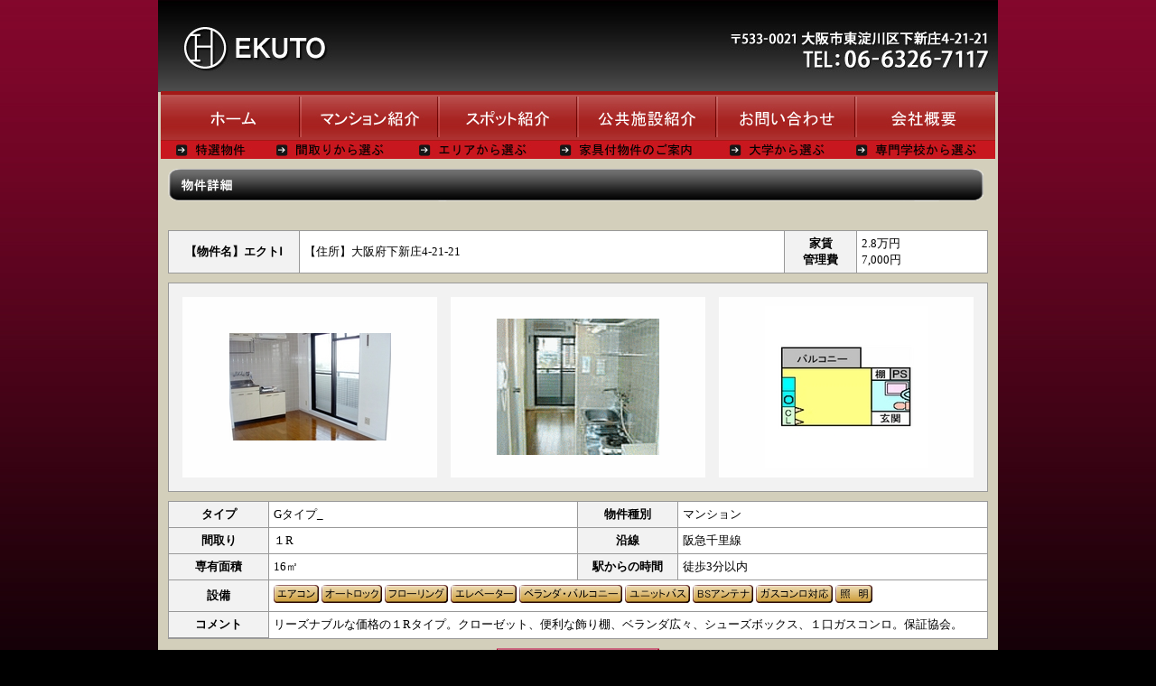

--- FILE ---
content_type: text/html; charset=Shift_JIS
request_url: http://www.ekuto.com/pc/shosai.php?itemcd=161
body_size: 9272
content:

<!DOCTYPE HTML PUBLIC "-//W3C//DTD HTML 4.01 Transitional//EN" "http://www.w3.org/TR/html4/loose.dtd">
<html>
<head>
<meta http-equiv="Content-Type" content="text/html; charset=shift_jis">
<meta http-equiv="content-style-type" content="text/css">
<meta http-equiv="content-script-type" content="text/javascript">
<link href="./css/style.css" rel="stylesheet" type="text/css" media="all">

<script>
document.onkeydown = keys;
function keys(){
switch (event.keyCode ){
case 116: // F5
case 82: // Ctrl + R?@
event.keyCode = 0;
return false;
break;
}
}
</script>


<script src="./js/prototype.js" type="text/javascript"></script>
<script src="./js/scriptaculous.js?load=effects" type="text/javascript"></script>
<script src="./js/lightbox.js" type="text/javascript"></script>

<meta content="大阪・賃貸・学生マンション・梅田駅・上田安子服飾専門学校・ECCアーティスト専門学校・ECC国際外語専門学校・ECCコンピュータ専門学校・ベルェベル美容専門学校・ミスパリエステティックスクール・MIジャパン・ESPエンターテインメント・中津駅・K-twoメイク＆ネイルスクール・十三駅・履正社学園コミュニティー・スポーツ専門学校・西中島・南方駅・大原簿記専門学校・大原法律公務員専門学校・大阪リゾート＆スポーツ専門学校・アミューズメントメディア総合学院・大阪ビューティーアート専門学校・大阪歯科助手専門学校・淡路駅・下新庄駅・明治東洋医学院専門学校・エクトⅠ・エクトⅡ・エクトⅢ・関大前駅・関西大学・周辺賃貸マンション" name=keywords>
<meta content="大阪・賃貸・学生マンション・梅田駅・上田安子服飾専門学校・ECCアーティスト専門学校・ECC国際外語専門学校・ECCコンピュータ専門学校・ベルェベル美容専門学校・ミスパリエステティックスクール・MIジャパン・ESPエンターテインメント・中津駅・K-twoメイク＆ネイルスクール・十三駅・履正社学園コミュニティー・スポーツ専門学校・西中島・南方駅・大原簿記専門学校・大原法律公務員専門学校・大阪リゾート＆スポーツ専門学校・アミューズメントメディア総合学院・大阪ビューティーアート専門学校・大阪歯科助手専門学校・淡路駅・下新庄駅・明治東洋医学院専門学校・エクトⅠ・エクトⅡ・エクトⅢ・関大前駅・関西大学・周辺賃貸マンション" name=description>
<title>大阪賃貸マンション・大阪賃貸学生マンション・大阪・梅田・中津・新大阪駅周辺賃貸マンション・株式会社エクト</title>

<style type="text/css" media="all">
@import "./css/lightbox.css";
</style>
</head>

<body>

<div id="container">

<table width="930" border="0" cellspacing="0" cellpadding="0" class="contentsTop">
  <tr>
    <td><img src="images/header.jpg" width="930" height="101"></td>
  </tr>
  <tr>
    <td>


<table width="930" border="0" cellspacing="0" cellpadding="0">
  <tr>
    <td><a href="index.php"><img src="images/hMenu01.jpg" width="156" height="55" border="0"></a></td>
    <td><img src="images/hMenuLine.jpg" width="3" height="55"></td>
    <td><a href="mansion.php"><img src="images/hMenu02.jpg" width="150" height="55" border="0"></a></td>
    <td><img src="images/hMenuLine.jpg" width="3" height="55"></td>
    <td><a href="spot.php"><img src="images/hMenu03.jpg" width="151" height="55" border="0"></a></td>
    <td><img src="images/hMenuLine.jpg" width="3" height="55"></td>
    <td><a href="kokyo.php"><img src="images/hMenu04.jpg" width="151" height="55" border="0"></a></td>
    <td><img src="images/hMenuLine.jpg" width="3" height="55"></td>
    <td><a href="contact.php"><img src="images/hMenu05.jpg" width="151" height="55" border="0"></a></td>
    <td><img src="images/hMenuLine.jpg" width="3" height="55"></td>
    <td><a href="company.php"><img src="images/hMenu06.jpg" width="156" height="55" border="0"></a></td>
  </tr>
</table>

<table width="930" border="0" cellspacing="0" cellpadding="0">
  <tr>
    <td><a href="tokusen.php"><img src="images/subMenu01.jpg" width="113" height="20" border="0"></a></td>
    <td><a href="madori.php"><img src="images/subMenu02.jpg" width="156" height="20" border="0"></a></td>
    <td><a href="area.php"><img src="images/subMenu03.jpg" width="157" height="20" border="0"></a></td>
    <td><a href="kagu.php"><img src="images/subMenu04.jpg" width="187" height="20" border="0"></a></td>
    <td><a href="daigaku.php"><img src="images/subMenu05.jpg" width="142" height="20" border="0"></a></td>
    <td><a href="senmon.php"><img src="images/subMenu06.jpg" width="175" height="20" border="0"></a></td>
  </tr>
</table>
	</td>
  </tr>
</table>

<table width="908" border="0" cellspacing="0" cellpadding="11" class="contentsBottom">
  <tr>
    <td valign="top"><img src="images/syosai_title.jpg" width="903" height="36"></td>
  </tr>
  <tr>
    <td valign="top">
	
		<table width="908" border="0" cellpadding="5" cellspacing="0" bgcolor="#999999" class="sTable1">
  <tr>
    <th width="100" align="center" valign="middle" bgcolor="#F2F2F2" class="right">【物件名】エクトⅠ</th>
    <td width="400" align="left" valign="middle" bgcolor="#FFFFFF">【住所】大阪府下新庄4-21-21</td>
    <th width="50" align="center" valign="middle" bgcolor="#F2F2F2" class="rl">家賃<br>
      管理費</th>
    <td width="100" align="left" valign="middle" bgcolor="#FFFFFF">2.8万円<br>
      7,000円</td>



  </tr>
</table>

<table width="908" border="0" cellpadding="0" cellspacing="15" bgcolor="#F2F2F2" class="sTable2">
  <tr>
    <th valign="middle" bgcolor="#FEFEFE" width="33%" align="center"><a href="http://ekuto.net/upload/161_2.jpg" rel="lightbox"><img src="http://ekuto.net/upload/161_2_s.jpg" border="0" style="filter: progid:DXImageTransform.Microsoft.shadow(color=#999999, direction=135, strength=7);"></a></th>

    <th valign="middle" bgcolor="#FEFEFE" width="33%" align="center"><a href="http://ekuto.net/upload/161_4.gif" rel="lightbox"><img src="http://ekuto.net/upload/161_4_s.gif" border="0" style="filter: progid:DXImageTransform.Microsoft.shadow(color=#999999, direction=135, strength=7);"></a></th>


    <th valign="middle" bgcolor="#FEFEFE" width="33%" align="center"><a href="http://ekuto.net/upload/161_5.jpg" rel="lightbox"><img src="http://ekuto.net/upload/161_5_s.jpg" border="0" style="filter: progid:DXImageTransform.Microsoft.shadow(color=#999999, direction=135, strength=7);"></a></th>
    </tr>
</table>


<table width="908" border="0" cellpadding="5" cellspacing="0" bgcolor="#999999" class="sTable3">
  <tr>
    <th width="100" align="center" valign="middle" bgcolor="#F2F2F2" class="right">タイプ</th>
    <td width="330" align="left" valign="middle" bgcolor="#FFFFFF" class="bot">Gタイプ_</td>
    <th width="100" align="center" valign="middle" bgcolor="#F2F2F2" class="rl">物件種別</th>
    <td width="330" align="left" valign="middle" bgcolor="#FFFFFF" class="bot">マンション</td>
  </tr>
  <tr>
    <th align="center" valign="middle" bgcolor="#F2F2F2" class="right">間取り</th>
    <td align="left" valign="middle" bgcolor="#FFFFFF" class="bot"> １R</td>
    <th align="center" valign="middle" bgcolor="#F2F2F2" class="rl">沿線</th>
    <td align="left" valign="middle" bgcolor="#FFFFFF" class="bot">阪急千里線</td>
  </tr>
  <tr>
    <th align="center" valign="middle" bgcolor="#F2F2F2" class="right">専有面積</th>
    <td align="left" valign="middle" bgcolor="#FFFFFF" class="bot">16㎡</td>
    <th align="center" valign="middle" bgcolor="#F2F2F2" class="rl">駅からの時間</th>
    <td align="left" valign="middle" bgcolor="#FFFFFF" class="bot">徒歩3分以内</td>
  </tr>
  <tr>
    <th align="center" valign="middle" bgcolor="#F2F2F2" class="right">設備</th>
    <td colspan="3" align="left" valign="middle" bgcolor="#FFFFFF" class="bot">
<img src="images/setsubi_2.jpg" width="50" height="20"> <img src="images/setsubi_4.jpg" width="67" height="20"> <img src="images/setsubi_5.jpg" width="70" height="20"> <img src="images/setsubi_6.jpg" width="73" height="20"> <img src="images/setsubi_7.jpg" width="114" height="20"> <img src="images/setsubi_8.jpg" width="72" height="20"> <img src="images/setsubi_9.jpg" width="67" height="20"> <img src="images/setsubi_12.jpg" width="85" height="20"> <img src="images/setsubi_15.jpg" width="41" height="20"> </td>
    </tr>
  <tr>
    <th align="center" valign="middle" bgcolor="#F2F2F2" class="right">コメント</th>
    <td colspan="3" align="left" valign="middle" bgcolor="#FFFFFF">リーズナブルな価格の１Rタイプ。クローゼット、便利な飾り棚、ベランダ広々、シューズボックス、１口ガスコンロ。保証協会。</td>
  </tr>
</table>

<form action="contact.php" method="post">
<input type="hidden" name="itemcd" value="161">
<div id="syContact"><input type="image" src="images/syosai_button.jpg" width="180" height="43"></div>
</form>	</td>
  </tr>
  <tr>

    <td colspan="3">
<table width="908" border="0" cellspacing="0" cellpadding="0">

  <tr>
    <td align="center" id="footMenu">｜<a href="index.php">ホーム</a>｜<a href="mansion.php">マンション紹介</a>｜<a href="spot.php">スポット紹介</a>｜<a href="kokyo.php">公共施設紹介</a>｜<a href="contact.php">お問い合わせ</a>｜<a href="company.php">会社概要</a>｜<a href="privacy.php">プライバシーポリシー</a>｜<br>
	｜<a href="tokusen.php">特選物件</a>｜<a href="madori.php">間取りから選ぶ</a>｜<a href="daigaku.php">大学から選ぶ</a>｜<a href="senmon.php">専門学校から選ぶ</a>｜</td>
  </tr>
</table>	</td>
  </tr>
</table>

<table width="930" border="0" cellspacing="0" cellpadding="0" id="footer">



  <tr>
    <td align="center">COPYRIGHT(C) 2008 株式会社エクト. ALL RIGHTS RESERVED.<br>
    
    </td>
  </tr>
</table>

</div>

</body>
</html>


--- FILE ---
content_type: text/css
request_url: http://www.ekuto.com/pc/css/style.css
body_size: 7059
content:
body {

	font-size: small;

	margin: 0;

	padding: 0;

	background: #000000 url(../images/bg.jpg) repeat-x;

}



/*繝�く繧ｹ繝郁牡*/

.redB {

	color: #CC3300;

	font-weight: bold;

}



.whiteB {

	color: #FFFFFF;

	font-weight: bold;

}



#container {

	width: 930px;

	margin: 0 auto;

	padding: 0;

}



.contentsBottom {

	margin: 0;

	padding: 0;

	background: #D3CFBB;

}



#markey1 {

	background-color: #000000;

	color: #FFFFFF;

	padding: 11px;

}



#markey2 {

	background-color: #000000;

	color: #FFFFFF;

}



#bskBgTop {

	width: 624px;

	height: 600px;

	margin-top: 9px;

	background: url(../images/bsk_bg01.jpg);

}



#bskBgBottom {

	width: 624px;

	height: 66px;

	background: url(../images/bsk_bg02.jpg);

}



#bsk {

	margin: 10px 0 0 25px;

	text-align: left;

}



#bskres {

	margin: 10px 18px 0px auto;

	text-align: left;

}



#bsk td {

	text-align: left;

}



#bskButton {

	margin: 0 0 0 25px;

}



#bsTitle {

	margin-top: 27px;

}



#bsBgTop {

	width: 624px;

	height: 100px;

	margin-top: 9px;

	background: url(../images/top_bs_bg01.gif);

}



#bsBgBottom {

	width: 624px;

	height: 24px;

	background: url(../images/top_bs_bg02.jpg);

}



#bs {

	margin: 10px 0 0 25px;

}



.bsLi {

	margin: 10px 0 0 25px;

	padding-top: 5px;

	border: 1px solid #BDA46A;

}



.topOsuTitle {

	margin-left: 13px;

}



#topOsuMain {

	margin: 9px 0 0 19px;

}



.sideMenu {

	margin: 10px 0 0 19px;

}



.bottom_9 {

	margin-bottom: 9px;

}



#sideCompany {

	width: 265px;

	height: 73px;

	margin: 9px 0 10px 19px;

	padding: 0;

	background: url(../images/side_company.jpg) no-repeat;

}



#sideCompany p {

	margin: 0 0 0 50px;

	padding-top: 10px;

}

#sidemap {
	margin-left: 37px;

	width: 230px;



}




#qr {

	margin: 10px 0 0 19px;

	padding: 0;

}



#footMenu {

	line-height: 1.8;

}



#footer {

	width: 930px;

	height: 53px;

	background: url(../images/footer.gif) repeat-y;

}



/*繧ｵ繝ｼ繝�*/



.kekkaTop {

	margin: 10px 0;

	border: 1px solid #999999;

	border-collapse: collapse;

}



.kekkaTop th {

	border-right: 1px solid #999999;

	border-bottom: 3px solid #999999;

	background-color: #CCCCCC;

	border-collapse: collapse;

}



.kekkaTop th.last {

	border-bottom: 3px solid #999999;

	border-right: none;

	border-collapse: collapse;

}



.kekkaTop td.right {

	border-top: none;

	border-right: 1px dotted #CCCCCC;

	border-left: none;

	border-bottom: 1px dotted #CCCCCC;

	border-collapse: collapse;

}



.kekkaTop td.none {

	border-bottom: 1px dotted #CCCCCC;

	border-collapse: collapse;

}



.kekkaTop td.tBottom {

	border-top: none;

	border-right: none;

	border-bottom: 3px solid #999999;

	border-left: none;

	border-collapse: collapse;

}



.kekkaTop td.tBottom img {

	float: left;

	margin: 5px 3px 5px 0;

}



.kekka {

	margin-bottom: 10px;

}



.space {

	margin: 0;

	padding: 0;

	background-color: #FDFDFD;

}



.sTable1 {

	margin: 10px 0;

	border: 1px solid #999999;

}



.sTable1 .right {

	border-color: #999999;

	border-style: solid;

	border-width: 0 1px 0 0;

}



.sTable1 .rl {

	border-color: #999999;

	border-style: solid;

	border-width: 0 1px 0 1px;

}



.sTable2 {

	border: 1px solid #999999;

}



.sTable2 img {

	margin: 10px 0;

}



.sTable3 {

	margin: 10px 0 10px 0;

	border: 1px solid #999999;

}



.sTable3 .right {

	border-color: #999999;

	border-style: solid;

	border-width: 0 1px 1px 0;

}



.sTable3 .rl {

	border-color: #999999;

	border-style: solid;

	border-width: 0 1px 1px 1px;

}



.sTable3 .bot {

	border-color: #999999;

	border-style: solid;

	border-width: 0 0 1px 0;

}



/*繧ｹ繝昴ャ繝�*/

.spotTable {

	line-height: 1.8;

}



.spotTable a:link{

	color: #CC0000;

}



.spotTable a:visited{

	color: #CC0000;

}



.spotStitle {

	color: #CC0000;

	font-size: large;

	font-weight: bold;

}



/*蜈ｬ蜈ｱ譁ｽ險ｭ邏ｹ莉�*/

.kokyoComment {

	line-height: 1.8;

	text-align: left;

}



.kokyoTable {

	line-height: 1.8;

	text-align: left;

}



.kokyoTableBM {

	line-height: 1.8;

	text-align: left;

	margin-bottom: 20px;

}



.kokyoStitle {

	color: #CC0000;

	font-size: large;

	font-weight: bold;

}



.kokyokome {

	width: 580px;

	text-align: right;

	margin-bottom: 20px;

}



/*繝励Λ繧､繝舌す繝ｼ繝昴Μ繧ｷ繝ｼ*/

.privacyTable {

	line-height: 1.8;

	text-align: left;

}



.privacyTable li {

	margin-left: 2em;

}



.privacyStitle {

	color: #CC0000;

	font-size: large;

	font-weight: bold;

}



/*縺雁撫縺�粋繧上○*/

.contactTop {

	margin-bottom: 10px;

}



.contactTable {

	line-height: 1.8;

	text-align: left;

	margin-bottom: 20px;

}



/*map2*/

#map2 {

	margin-bottom: 20px;

}



/*螟ｧ蟄ｦ縺九ｉ驕ｸ縺ｶ*/

#dTable {

	

}



#dTable .thLeft{

	border-bottom: 1px solid #BDA46A;

	border-right: 1px solid #BDA46A;

}



#dTable .thMiddle{

	border-bottom: 1px solid #BDA46A;

}



#dTable .thRight{

	border-bottom: 1px solid #BDA46A;

	border-left: 1px solid #BDA46A;

}



#dTable .bBottom{

	border-bottom: 1px solid #BDA46A;

}



#dTable .bLeft{

	border-left: 1px solid #BDA46A;

}



/*蟆る摩蟄ｦ譬｡縺九ｉ驕ｸ縺ｶ*/

#sTable {



}



#sTable .thLeft{

	font-weight: bold;

	color: #FFFFFF;

	border-right: 1px solid #BDA46A;

}



#sTable .thRight{

	font-weight: bold;

	color: #FFFFFF;

}



#sTable .bBottom{

	border-bottom: 1px solid #BDA46A;

}



/*迚ｹ驕ｸ迚ｩ莉ｶ*/

.tokusenList {

	border: 1px solid #BDA46A;

	margin-bottom: 5px;

}



.tokusenList .bBottom {

	border-bottom: 1px solid #BDA46A;

}



/*髢灘叙繧翫°繧蛾∈縺ｶ*/

.madoriList {

	border: 1px solid #BDA46A;

	margin-bottom: 10px;

}



.madoriList th {

	text-align: left;

}



/*繧ｨ繝ｪ繧｢縺九ｉ驕ｸ縺ｶ*/

#aTable {

	margin-bottom: 10px;

}



#aTable .thLeft{

	border-bottom: 1px solid #BDA46A;

	border-right: 1px solid #BDA46A;

}



#aTable .thMiddle{

	border-bottom: 1px solid #BDA46A;

}



#aTable .thRight{

	border-bottom: 1px solid #BDA46A;

	border-left: 1px solid #BDA46A;

}



#aTable .bBottom{

	border-bottom: 1px solid #BDA46A;

}



#aTable .bLeft{

	border-left: 1px solid #BDA46A;

}



/*螳ｶ蜈ｷ莉倥″迚ｩ莉ｶ縺九ｉ驕ｸ縺ｶ*/

.kaguCom {

	margin-bottom: 10px;

}



/*隧ｳ邏ｰ邨先棡*/

#syContact {

	text-align: center;

}

.headerimg{
	background-image: url(../images/_header.jpg);
	background-repeat: no-repeat;
	width: 930px;
	height: 101px;
}

.bt_login{
	float: right;
	margin-right: 10px;
	padding-bottom: 6px;
	border: none;
}

/*繝医ャ繝怜ｮ壻ｼ第律*/
.teikyuubi{
	background-image: url(../images/bg_eigyouteikyubi.jpg);
	background-repeat: repeat-y;
	width: 485px;
	margin: 0 auto 20px;
}
.teikyuubi h2{
	background-image: url(../images/title_eigyouteikyubi.jpg);
	background-repeat: no-repeat;
	width: 485px;
	height: 48px;
	text-indent: -9999px;
}
.teikyuubi table{
	width: 470px;
	padding-left: 20px ;
	text-align: left;
	margin-bottom: 4px;
}
.teikyuubi th{
	width: 23%;
	text-align: left;
	padding: 3px;
}
.teikyuubi td{
	text-align: left;
}

.projapan{
	margin: 0 auto;
	width: 350px;
	margin-bottom:40px;
}

.txtBox {
    width: 470px;
    padding-left: 20px;
}